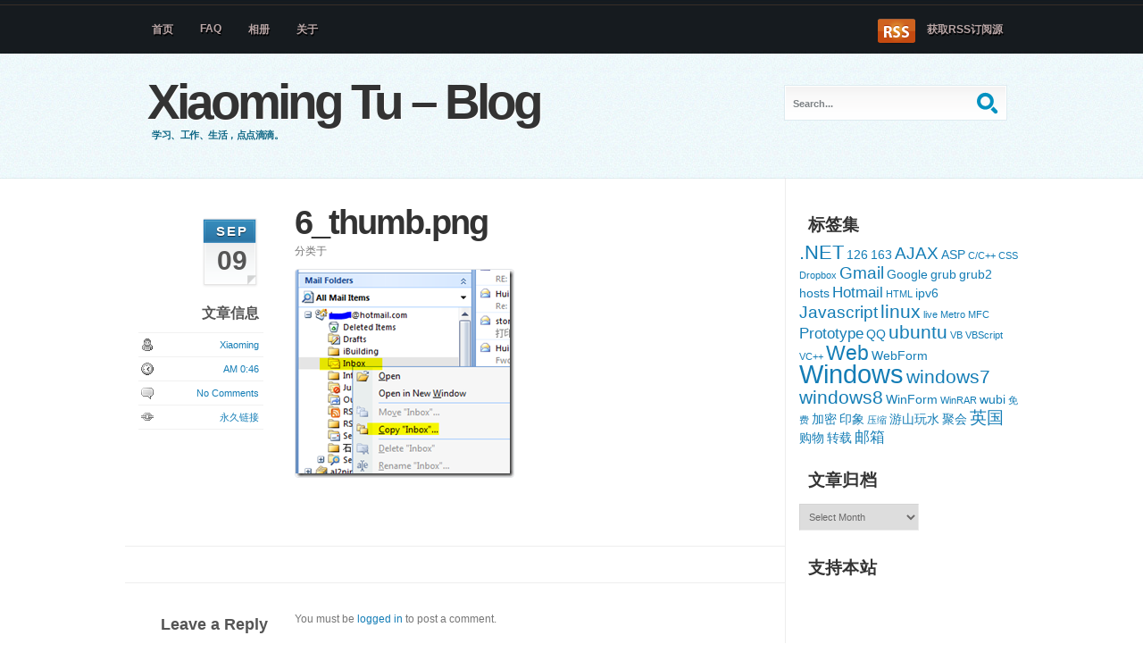

--- FILE ---
content_type: text/html; charset=UTF-8
request_url: https://www.xiaomingtu.com/archives/15211/6_thumb-png
body_size: 11945
content:
<!DOCTYPE html PUBLIC "-//W3C//DTD XHTML 1.0 Strict//EN" "http://www.w3.org/TR/xhtml1/DTD/xhtml1-strict.dtd">



<html xmlns="http://www.w3.org/1999/xhtml" xml:lang="en" lang="en">



<head>







<meta http-equiv="content-type" content="application/xhtml+xml; charset=UTF-8" />



<link rel="stylesheet" type="text/css" media="screen" href="https://www.xiaomingtu.com/wp-content/themes/cool-blue/screen.css" />



<link rel="alternate" type="application/rss+xml" title="Xiaoming Tu &#8211; Blog RSS Feed" href="https://www.xiaomingtu.com/feed" />

<link rel="pingback" href="https://www.xiaomingtu.com/xmlrpc.php" />



<meta name='robots' content='index, follow, max-image-preview:large, max-snippet:-1, max-video-preview:-1' />

	<!-- This site is optimized with the Yoast SEO plugin v19.7.1 - https://yoast.com/wordpress/plugins/seo/ -->
	<title>6_thumb.png | Xiaoming Tu - Blog</title>
	<link rel="canonical" href="https://www.xiaomingtu.com/wp-content/uploads/2010/09/6_thumb.png" />
	<meta property="og:locale" content="en_GB" />
	<meta property="og:type" content="article" />
	<meta property="og:title" content="6_thumb.png | Xiaoming Tu - Blog" />
	<meta property="og:url" content="https://www.xiaomingtu.com/wp-content/uploads/2010/09/6_thumb.png" />
	<meta property="og:site_name" content="Xiaoming Tu - Blog" />
	<meta property="og:image" content="https://www.xiaomingtu.com/wp-content/uploads/2010/09/6_thumb.png" />
	<meta property="og:image:width" content="244" />
	<meta property="og:image:height" content="232" />
	<meta property="og:image:type" content="image/png" />
	<meta name="twitter:card" content="summary" />
	<script type="application/ld+json" class="yoast-schema-graph">{"@context":"https://schema.org","@graph":[{"@type":"WebPage","@id":"https://www.xiaomingtu.com/wp-content/uploads/2010/09/6_thumb.png","url":"https://www.xiaomingtu.com/wp-content/uploads/2010/09/6_thumb.png","name":"6_thumb.png | Xiaoming Tu - Blog","isPartOf":{"@id":"https://www.xiaomingtu.com/#website"},"primaryImageOfPage":{"@id":"https://www.xiaomingtu.com/wp-content/uploads/2010/09/6_thumb.png#primaryimage"},"image":{"@id":"https://www.xiaomingtu.com/wp-content/uploads/2010/09/6_thumb.png#primaryimage"},"thumbnailUrl":"https://www.xiaomingtu.com/wp-content/uploads/2010/09/6_thumb.png","datePublished":"2010-09-08T16:46:25+00:00","dateModified":"2010-09-08T16:46:25+00:00","breadcrumb":{"@id":"https://www.xiaomingtu.com/wp-content/uploads/2010/09/6_thumb.png#breadcrumb"},"inLanguage":"en-GB","potentialAction":[{"@type":"ReadAction","target":["https://www.xiaomingtu.com/wp-content/uploads/2010/09/6_thumb.png"]}]},{"@type":"ImageObject","inLanguage":"en-GB","@id":"https://www.xiaomingtu.com/wp-content/uploads/2010/09/6_thumb.png#primaryimage","url":"https://www.xiaomingtu.com/wp-content/uploads/2010/09/6_thumb.png","contentUrl":"https://www.xiaomingtu.com/wp-content/uploads/2010/09/6_thumb.png","width":"244","height":"232"},{"@type":"BreadcrumbList","@id":"https://www.xiaomingtu.com/wp-content/uploads/2010/09/6_thumb.png#breadcrumb","itemListElement":[{"@type":"ListItem","position":1,"name":"Home","item":"https://www.xiaomingtu.com/"},{"@type":"ListItem","position":2,"name":"从Hotmail邮箱迁移到Gmail","item":"https://www.xiaomingtu.com/archives/15211"},{"@type":"ListItem","position":3,"name":"6_thumb.png"}]},{"@type":"WebSite","@id":"https://www.xiaomingtu.com/#website","url":"https://www.xiaomingtu.com/","name":"Xiaoming Tu - Blog","description":"学习、工作、生活，点点滴滴。","potentialAction":[{"@type":"SearchAction","target":{"@type":"EntryPoint","urlTemplate":"https://www.xiaomingtu.com/?s={search_term_string}"},"query-input":"required name=search_term_string"}],"inLanguage":"en-GB"}]}</script>
	<!-- / Yoast SEO plugin. -->


<link rel='dns-prefetch' href='//ssl.p.jwpcdn.com' />
<link rel='dns-prefetch' href='//s.w.org' />
<link rel="alternate" type="application/rss+xml" title="Xiaoming Tu - Blog &raquo; 6_thumb.png Comments Feed" href="https://www.xiaomingtu.com/archives/15211/6_thumb-png/feed" />
		<!-- This site uses the Google Analytics by MonsterInsights plugin v8.10.0 - Using Analytics tracking - https://www.monsterinsights.com/ -->
							<script
				src="//www.googletagmanager.com/gtag/js?id=UA-11413138-3"  data-cfasync="false" data-wpfc-render="false" type="text/javascript" async></script>
			<script data-cfasync="false" data-wpfc-render="false" type="text/javascript">
				var mi_version = '8.10.0';
				var mi_track_user = true;
				var mi_no_track_reason = '';
				
								var disableStrs = [
															'ga-disable-UA-11413138-3',
									];

				/* Function to detect opted out users */
				function __gtagTrackerIsOptedOut() {
					for (var index = 0; index < disableStrs.length; index++) {
						if (document.cookie.indexOf(disableStrs[index] + '=true') > -1) {
							return true;
						}
					}

					return false;
				}

				/* Disable tracking if the opt-out cookie exists. */
				if (__gtagTrackerIsOptedOut()) {
					for (var index = 0; index < disableStrs.length; index++) {
						window[disableStrs[index]] = true;
					}
				}

				/* Opt-out function */
				function __gtagTrackerOptout() {
					for (var index = 0; index < disableStrs.length; index++) {
						document.cookie = disableStrs[index] + '=true; expires=Thu, 31 Dec 2099 23:59:59 UTC; path=/';
						window[disableStrs[index]] = true;
					}
				}

				if ('undefined' === typeof gaOptout) {
					function gaOptout() {
						__gtagTrackerOptout();
					}
				}
								window.dataLayer = window.dataLayer || [];

				window.MonsterInsightsDualTracker = {
					helpers: {},
					trackers: {},
				};
				if (mi_track_user) {
					function __gtagDataLayer() {
						dataLayer.push(arguments);
					}

					function __gtagTracker(type, name, parameters) {
						if (!parameters) {
							parameters = {};
						}

						if (parameters.send_to) {
							__gtagDataLayer.apply(null, arguments);
							return;
						}

						if (type === 'event') {
							
														parameters.send_to = monsterinsights_frontend.ua;
							__gtagDataLayer(type, name, parameters);
													} else {
							__gtagDataLayer.apply(null, arguments);
						}
					}

					__gtagTracker('js', new Date());
					__gtagTracker('set', {
						'developer_id.dZGIzZG': true,
											});
															__gtagTracker('config', 'UA-11413138-3', {"forceSSL":"true","link_attribution":"true"} );
										window.gtag = __gtagTracker;										(function () {
						/* https://developers.google.com/analytics/devguides/collection/analyticsjs/ */
						/* ga and __gaTracker compatibility shim. */
						var noopfn = function () {
							return null;
						};
						var newtracker = function () {
							return new Tracker();
						};
						var Tracker = function () {
							return null;
						};
						var p = Tracker.prototype;
						p.get = noopfn;
						p.set = noopfn;
						p.send = function () {
							var args = Array.prototype.slice.call(arguments);
							args.unshift('send');
							__gaTracker.apply(null, args);
						};
						var __gaTracker = function () {
							var len = arguments.length;
							if (len === 0) {
								return;
							}
							var f = arguments[len - 1];
							if (typeof f !== 'object' || f === null || typeof f.hitCallback !== 'function') {
								if ('send' === arguments[0]) {
									var hitConverted, hitObject = false, action;
									if ('event' === arguments[1]) {
										if ('undefined' !== typeof arguments[3]) {
											hitObject = {
												'eventAction': arguments[3],
												'eventCategory': arguments[2],
												'eventLabel': arguments[4],
												'value': arguments[5] ? arguments[5] : 1,
											}
										}
									}
									if ('pageview' === arguments[1]) {
										if ('undefined' !== typeof arguments[2]) {
											hitObject = {
												'eventAction': 'page_view',
												'page_path': arguments[2],
											}
										}
									}
									if (typeof arguments[2] === 'object') {
										hitObject = arguments[2];
									}
									if (typeof arguments[5] === 'object') {
										Object.assign(hitObject, arguments[5]);
									}
									if ('undefined' !== typeof arguments[1].hitType) {
										hitObject = arguments[1];
										if ('pageview' === hitObject.hitType) {
											hitObject.eventAction = 'page_view';
										}
									}
									if (hitObject) {
										action = 'timing' === arguments[1].hitType ? 'timing_complete' : hitObject.eventAction;
										hitConverted = mapArgs(hitObject);
										__gtagTracker('event', action, hitConverted);
									}
								}
								return;
							}

							function mapArgs(args) {
								var arg, hit = {};
								var gaMap = {
									'eventCategory': 'event_category',
									'eventAction': 'event_action',
									'eventLabel': 'event_label',
									'eventValue': 'event_value',
									'nonInteraction': 'non_interaction',
									'timingCategory': 'event_category',
									'timingVar': 'name',
									'timingValue': 'value',
									'timingLabel': 'event_label',
									'page': 'page_path',
									'location': 'page_location',
									'title': 'page_title',
								};
								for (arg in args) {
																		if (!(!args.hasOwnProperty(arg) || !gaMap.hasOwnProperty(arg))) {
										hit[gaMap[arg]] = args[arg];
									} else {
										hit[arg] = args[arg];
									}
								}
								return hit;
							}

							try {
								f.hitCallback();
							} catch (ex) {
							}
						};
						__gaTracker.create = newtracker;
						__gaTracker.getByName = newtracker;
						__gaTracker.getAll = function () {
							return [];
						};
						__gaTracker.remove = noopfn;
						__gaTracker.loaded = true;
						window['__gaTracker'] = __gaTracker;
					})();
									} else {
										console.log("");
					(function () {
						function __gtagTracker() {
							return null;
						}

						window['__gtagTracker'] = __gtagTracker;
						window['gtag'] = __gtagTracker;
					})();
									}
			</script>
				<!-- / Google Analytics by MonsterInsights -->
		<script type="text/javascript">
window._wpemojiSettings = {"baseUrl":"https:\/\/s.w.org\/images\/core\/emoji\/14.0.0\/72x72\/","ext":".png","svgUrl":"https:\/\/s.w.org\/images\/core\/emoji\/14.0.0\/svg\/","svgExt":".svg","source":{"concatemoji":"https:\/\/www.xiaomingtu.com\/wp-includes\/js\/wp-emoji-release.min.js?ver=6.0.11"}};
/*! This file is auto-generated */
!function(e,a,t){var n,r,o,i=a.createElement("canvas"),p=i.getContext&&i.getContext("2d");function s(e,t){var a=String.fromCharCode,e=(p.clearRect(0,0,i.width,i.height),p.fillText(a.apply(this,e),0,0),i.toDataURL());return p.clearRect(0,0,i.width,i.height),p.fillText(a.apply(this,t),0,0),e===i.toDataURL()}function c(e){var t=a.createElement("script");t.src=e,t.defer=t.type="text/javascript",a.getElementsByTagName("head")[0].appendChild(t)}for(o=Array("flag","emoji"),t.supports={everything:!0,everythingExceptFlag:!0},r=0;r<o.length;r++)t.supports[o[r]]=function(e){if(!p||!p.fillText)return!1;switch(p.textBaseline="top",p.font="600 32px Arial",e){case"flag":return s([127987,65039,8205,9895,65039],[127987,65039,8203,9895,65039])?!1:!s([55356,56826,55356,56819],[55356,56826,8203,55356,56819])&&!s([55356,57332,56128,56423,56128,56418,56128,56421,56128,56430,56128,56423,56128,56447],[55356,57332,8203,56128,56423,8203,56128,56418,8203,56128,56421,8203,56128,56430,8203,56128,56423,8203,56128,56447]);case"emoji":return!s([129777,127995,8205,129778,127999],[129777,127995,8203,129778,127999])}return!1}(o[r]),t.supports.everything=t.supports.everything&&t.supports[o[r]],"flag"!==o[r]&&(t.supports.everythingExceptFlag=t.supports.everythingExceptFlag&&t.supports[o[r]]);t.supports.everythingExceptFlag=t.supports.everythingExceptFlag&&!t.supports.flag,t.DOMReady=!1,t.readyCallback=function(){t.DOMReady=!0},t.supports.everything||(n=function(){t.readyCallback()},a.addEventListener?(a.addEventListener("DOMContentLoaded",n,!1),e.addEventListener("load",n,!1)):(e.attachEvent("onload",n),a.attachEvent("onreadystatechange",function(){"complete"===a.readyState&&t.readyCallback()})),(e=t.source||{}).concatemoji?c(e.concatemoji):e.wpemoji&&e.twemoji&&(c(e.twemoji),c(e.wpemoji)))}(window,document,window._wpemojiSettings);
</script>
<style type="text/css">
img.wp-smiley,
img.emoji {
	display: inline !important;
	border: none !important;
	box-shadow: none !important;
	height: 1em !important;
	width: 1em !important;
	margin: 0 0.07em !important;
	vertical-align: -0.1em !important;
	background: none !important;
	padding: 0 !important;
}
</style>
	<link rel='stylesheet' id='gtranslate-style-css'  href='https://www.xiaomingtu.com/wp-content/plugins/gtranslate/gtranslate-style24.css?ver=6.0.11' type='text/css' media='all' />
<link rel='stylesheet' id='urvanov_syntax_highlighter-css'  href='https://www.xiaomingtu.com/wp-content/plugins/urvanov-syntax-highlighter/css/min/urvanov_syntax_highlighter.min.css?ver=2.8.28' type='text/css' media='all' />
<link rel='stylesheet' id='wp-block-library-css'  href='https://www.xiaomingtu.com/wp-includes/css/dist/block-library/style.min.css?ver=6.0.11' type='text/css' media='all' />
<style id='global-styles-inline-css' type='text/css'>
body{--wp--preset--color--black: #000000;--wp--preset--color--cyan-bluish-gray: #abb8c3;--wp--preset--color--white: #ffffff;--wp--preset--color--pale-pink: #f78da7;--wp--preset--color--vivid-red: #cf2e2e;--wp--preset--color--luminous-vivid-orange: #ff6900;--wp--preset--color--luminous-vivid-amber: #fcb900;--wp--preset--color--light-green-cyan: #7bdcb5;--wp--preset--color--vivid-green-cyan: #00d084;--wp--preset--color--pale-cyan-blue: #8ed1fc;--wp--preset--color--vivid-cyan-blue: #0693e3;--wp--preset--color--vivid-purple: #9b51e0;--wp--preset--gradient--vivid-cyan-blue-to-vivid-purple: linear-gradient(135deg,rgba(6,147,227,1) 0%,rgb(155,81,224) 100%);--wp--preset--gradient--light-green-cyan-to-vivid-green-cyan: linear-gradient(135deg,rgb(122,220,180) 0%,rgb(0,208,130) 100%);--wp--preset--gradient--luminous-vivid-amber-to-luminous-vivid-orange: linear-gradient(135deg,rgba(252,185,0,1) 0%,rgba(255,105,0,1) 100%);--wp--preset--gradient--luminous-vivid-orange-to-vivid-red: linear-gradient(135deg,rgba(255,105,0,1) 0%,rgb(207,46,46) 100%);--wp--preset--gradient--very-light-gray-to-cyan-bluish-gray: linear-gradient(135deg,rgb(238,238,238) 0%,rgb(169,184,195) 100%);--wp--preset--gradient--cool-to-warm-spectrum: linear-gradient(135deg,rgb(74,234,220) 0%,rgb(151,120,209) 20%,rgb(207,42,186) 40%,rgb(238,44,130) 60%,rgb(251,105,98) 80%,rgb(254,248,76) 100%);--wp--preset--gradient--blush-light-purple: linear-gradient(135deg,rgb(255,206,236) 0%,rgb(152,150,240) 100%);--wp--preset--gradient--blush-bordeaux: linear-gradient(135deg,rgb(254,205,165) 0%,rgb(254,45,45) 50%,rgb(107,0,62) 100%);--wp--preset--gradient--luminous-dusk: linear-gradient(135deg,rgb(255,203,112) 0%,rgb(199,81,192) 50%,rgb(65,88,208) 100%);--wp--preset--gradient--pale-ocean: linear-gradient(135deg,rgb(255,245,203) 0%,rgb(182,227,212) 50%,rgb(51,167,181) 100%);--wp--preset--gradient--electric-grass: linear-gradient(135deg,rgb(202,248,128) 0%,rgb(113,206,126) 100%);--wp--preset--gradient--midnight: linear-gradient(135deg,rgb(2,3,129) 0%,rgb(40,116,252) 100%);--wp--preset--duotone--dark-grayscale: url('#wp-duotone-dark-grayscale');--wp--preset--duotone--grayscale: url('#wp-duotone-grayscale');--wp--preset--duotone--purple-yellow: url('#wp-duotone-purple-yellow');--wp--preset--duotone--blue-red: url('#wp-duotone-blue-red');--wp--preset--duotone--midnight: url('#wp-duotone-midnight');--wp--preset--duotone--magenta-yellow: url('#wp-duotone-magenta-yellow');--wp--preset--duotone--purple-green: url('#wp-duotone-purple-green');--wp--preset--duotone--blue-orange: url('#wp-duotone-blue-orange');--wp--preset--font-size--small: 13px;--wp--preset--font-size--medium: 20px;--wp--preset--font-size--large: 36px;--wp--preset--font-size--x-large: 42px;}.has-black-color{color: var(--wp--preset--color--black) !important;}.has-cyan-bluish-gray-color{color: var(--wp--preset--color--cyan-bluish-gray) !important;}.has-white-color{color: var(--wp--preset--color--white) !important;}.has-pale-pink-color{color: var(--wp--preset--color--pale-pink) !important;}.has-vivid-red-color{color: var(--wp--preset--color--vivid-red) !important;}.has-luminous-vivid-orange-color{color: var(--wp--preset--color--luminous-vivid-orange) !important;}.has-luminous-vivid-amber-color{color: var(--wp--preset--color--luminous-vivid-amber) !important;}.has-light-green-cyan-color{color: var(--wp--preset--color--light-green-cyan) !important;}.has-vivid-green-cyan-color{color: var(--wp--preset--color--vivid-green-cyan) !important;}.has-pale-cyan-blue-color{color: var(--wp--preset--color--pale-cyan-blue) !important;}.has-vivid-cyan-blue-color{color: var(--wp--preset--color--vivid-cyan-blue) !important;}.has-vivid-purple-color{color: var(--wp--preset--color--vivid-purple) !important;}.has-black-background-color{background-color: var(--wp--preset--color--black) !important;}.has-cyan-bluish-gray-background-color{background-color: var(--wp--preset--color--cyan-bluish-gray) !important;}.has-white-background-color{background-color: var(--wp--preset--color--white) !important;}.has-pale-pink-background-color{background-color: var(--wp--preset--color--pale-pink) !important;}.has-vivid-red-background-color{background-color: var(--wp--preset--color--vivid-red) !important;}.has-luminous-vivid-orange-background-color{background-color: var(--wp--preset--color--luminous-vivid-orange) !important;}.has-luminous-vivid-amber-background-color{background-color: var(--wp--preset--color--luminous-vivid-amber) !important;}.has-light-green-cyan-background-color{background-color: var(--wp--preset--color--light-green-cyan) !important;}.has-vivid-green-cyan-background-color{background-color: var(--wp--preset--color--vivid-green-cyan) !important;}.has-pale-cyan-blue-background-color{background-color: var(--wp--preset--color--pale-cyan-blue) !important;}.has-vivid-cyan-blue-background-color{background-color: var(--wp--preset--color--vivid-cyan-blue) !important;}.has-vivid-purple-background-color{background-color: var(--wp--preset--color--vivid-purple) !important;}.has-black-border-color{border-color: var(--wp--preset--color--black) !important;}.has-cyan-bluish-gray-border-color{border-color: var(--wp--preset--color--cyan-bluish-gray) !important;}.has-white-border-color{border-color: var(--wp--preset--color--white) !important;}.has-pale-pink-border-color{border-color: var(--wp--preset--color--pale-pink) !important;}.has-vivid-red-border-color{border-color: var(--wp--preset--color--vivid-red) !important;}.has-luminous-vivid-orange-border-color{border-color: var(--wp--preset--color--luminous-vivid-orange) !important;}.has-luminous-vivid-amber-border-color{border-color: var(--wp--preset--color--luminous-vivid-amber) !important;}.has-light-green-cyan-border-color{border-color: var(--wp--preset--color--light-green-cyan) !important;}.has-vivid-green-cyan-border-color{border-color: var(--wp--preset--color--vivid-green-cyan) !important;}.has-pale-cyan-blue-border-color{border-color: var(--wp--preset--color--pale-cyan-blue) !important;}.has-vivid-cyan-blue-border-color{border-color: var(--wp--preset--color--vivid-cyan-blue) !important;}.has-vivid-purple-border-color{border-color: var(--wp--preset--color--vivid-purple) !important;}.has-vivid-cyan-blue-to-vivid-purple-gradient-background{background: var(--wp--preset--gradient--vivid-cyan-blue-to-vivid-purple) !important;}.has-light-green-cyan-to-vivid-green-cyan-gradient-background{background: var(--wp--preset--gradient--light-green-cyan-to-vivid-green-cyan) !important;}.has-luminous-vivid-amber-to-luminous-vivid-orange-gradient-background{background: var(--wp--preset--gradient--luminous-vivid-amber-to-luminous-vivid-orange) !important;}.has-luminous-vivid-orange-to-vivid-red-gradient-background{background: var(--wp--preset--gradient--luminous-vivid-orange-to-vivid-red) !important;}.has-very-light-gray-to-cyan-bluish-gray-gradient-background{background: var(--wp--preset--gradient--very-light-gray-to-cyan-bluish-gray) !important;}.has-cool-to-warm-spectrum-gradient-background{background: var(--wp--preset--gradient--cool-to-warm-spectrum) !important;}.has-blush-light-purple-gradient-background{background: var(--wp--preset--gradient--blush-light-purple) !important;}.has-blush-bordeaux-gradient-background{background: var(--wp--preset--gradient--blush-bordeaux) !important;}.has-luminous-dusk-gradient-background{background: var(--wp--preset--gradient--luminous-dusk) !important;}.has-pale-ocean-gradient-background{background: var(--wp--preset--gradient--pale-ocean) !important;}.has-electric-grass-gradient-background{background: var(--wp--preset--gradient--electric-grass) !important;}.has-midnight-gradient-background{background: var(--wp--preset--gradient--midnight) !important;}.has-small-font-size{font-size: var(--wp--preset--font-size--small) !important;}.has-medium-font-size{font-size: var(--wp--preset--font-size--medium) !important;}.has-large-font-size{font-size: var(--wp--preset--font-size--large) !important;}.has-x-large-font-size{font-size: var(--wp--preset--font-size--x-large) !important;}
</style>
<link rel='stylesheet' id='fancybox-for-wp-css'  href='https://www.xiaomingtu.com/wp-content/plugins/fancybox-for-wordpress/assets/css/fancybox.css?ver=1.3.4' type='text/css' media='all' />
<link rel='stylesheet' id='wp-pagenavi-css'  href='https://www.xiaomingtu.com/wp-content/plugins/wp-pagenavi/pagenavi-css.css?ver=2.70' type='text/css' media='all' />
<script type='text/javascript' src='https://www.xiaomingtu.com/wp-includes/js/jquery/jquery.min.js?ver=3.6.0' id='jquery-core-js'></script>
<script type='text/javascript' src='https://www.xiaomingtu.com/wp-includes/js/jquery/jquery-migrate.min.js?ver=3.3.2' id='jquery-migrate-js'></script>
<script type='text/javascript' id='urvanov_syntax_highlighter_js-js-extra'>
/* <![CDATA[ */
var UrvanovSyntaxHighlighterSyntaxSettings = {"version":"2.8.28","is_admin":"0","ajaxurl":"https:\/\/www.xiaomingtu.com\/wp-admin\/admin-ajax.php","prefix":"urvanov-syntax-highlighter-","setting":"urvanov-syntax-highlighter-setting","selected":"urvanov-syntax-highlighter-setting-selected","changed":"urvanov-syntax-highlighter-setting-changed","special":"urvanov-syntax-highlighter-setting-special","orig_value":"data-orig-value","debug":""};
var UrvanovSyntaxHighlighterSyntaxStrings = {"copy":"Copied to the clipboard","minimize":"Click To Expand Code"};
/* ]]> */
</script>
<script type='text/javascript' src='https://www.xiaomingtu.com/wp-content/plugins/urvanov-syntax-highlighter/js/min/urvanov_syntax_highlighter.min.js?ver=2.8.28' id='urvanov_syntax_highlighter_js-js'></script>
<script type='text/javascript' src='https://www.xiaomingtu.com/wp-content/plugins/google-analytics-for-wordpress/assets/js/frontend-gtag.min.js?ver=8.10.0' id='monsterinsights-frontend-script-js'></script>
<script data-cfasync="false" data-wpfc-render="false" type="text/javascript" id='monsterinsights-frontend-script-js-extra'>/* <![CDATA[ */
var monsterinsights_frontend = {"js_events_tracking":"true","download_extensions":"doc,pdf,ppt,zip,xls,docx,pptx,xlsx","inbound_paths":"[{\"path\":\"\\\/go\\\/\",\"label\":\"affiliate\"},{\"path\":\"\\\/recommend\\\/\",\"label\":\"affiliate\"}]","home_url":"https:\/\/www.xiaomingtu.com","hash_tracking":"false","ua":"UA-11413138-3","v4_id":""};/* ]]> */
</script>
<script type='text/javascript' src='https://www.xiaomingtu.com/wp-content/plugins/fancybox-for-wordpress/assets/js/jquery.fancybox.js?ver=1.3.4' id='fancybox-for-wp-js'></script>
<script type='text/javascript' src='https://ssl.p.jwpcdn.com/6/12/jwplayer.js?ver=6.0.11' id='jwplayer-js'></script>
<link rel="https://api.w.org/" href="https://www.xiaomingtu.com/wp-json/" /><link rel="alternate" type="application/json" href="https://www.xiaomingtu.com/wp-json/wp/v2/media/15208" /><link rel="EditURI" type="application/rsd+xml" title="RSD" href="https://www.xiaomingtu.com/xmlrpc.php?rsd" />
<link rel="wlwmanifest" type="application/wlwmanifest+xml" href="https://www.xiaomingtu.com/wp-includes/wlwmanifest.xml" /> 
<meta name="generator" content="WordPress 6.0.11" />
<link rel='shortlink' href='https://www.xiaomingtu.com/?p=15208' />
<link rel="alternate" type="application/json+oembed" href="https://www.xiaomingtu.com/wp-json/oembed/1.0/embed?url=https%3A%2F%2Fwww.xiaomingtu.com%2Farchives%2F15211%2F6_thumb-png" />
<link rel="alternate" type="text/xml+oembed" href="https://www.xiaomingtu.com/wp-json/oembed/1.0/embed?url=https%3A%2F%2Fwww.xiaomingtu.com%2Farchives%2F15211%2F6_thumb-png&#038;format=xml" />

<!-- Fancybox for WordPress v3.3.3 -->
<style type="text/css">
	.fancybox-slide--image .fancybox-content{background-color: #FFFFFF}div.fancybox-caption{display:none !important;}
	
	img.fancybox-image{border-width:10px;border-color:#FFFFFF;border-style:solid;}
	div.fancybox-bg{background-color:rgba(102,102,102,0.3);opacity:1 !important;}div.fancybox-content{border-color:#FFFFFF}
	div#fancybox-title{background-color:#FFFFFF}
	div.fancybox-content{background-color:#FFFFFF}
	div#fancybox-title-inside{color:#333333}
	
	
	
	div.fancybox-caption p.caption-title{display:inline-block}
	div.fancybox-caption p.caption-title{font-size:14px}
	div.fancybox-caption p.caption-title{color:#333333}
	div.fancybox-caption {color:#333333}div.fancybox-caption p.caption-title {background:#fff; width:auto;padding:10px 30px;}div.fancybox-content p.caption-title{color:#333333;margin: 0;padding: 5px 0;}body.fancybox-active .fancybox-container .fancybox-stage .fancybox-content .fancybox-close-small{display:block;}
</style><script type="text/javascript">
	jQuery(function () {

		var mobileOnly = false;
		
		if (mobileOnly) {
			return;
		}

		jQuery.fn.getTitle = function () { // Copy the title of every IMG tag and add it to its parent A so that fancybox can show titles
			var arr = jQuery("a[data-fancybox]");
									jQuery.each(arr, function() {
										var title = jQuery(this).children("img").attr("title");
										 var caption = jQuery(this).next("figcaption").html();
                                        if(caption && title){jQuery(this).attr("title",title+" " + caption)}else if(title){ jQuery(this).attr("title",title);}else if(caption){jQuery(this).attr("title",caption);}
									});			}

		// Supported file extensions

				var thumbnails = jQuery("a:has(img)").not(".nolightbox").not('.envira-gallery-link').not('.ngg-simplelightbox').filter(function () {
			return /\.(jpe?g|png|gif|mp4|webp|bmp|pdf)(\?[^/]*)*$/i.test(jQuery(this).attr('href'))
		});
		

		// Add data-type iframe for links that are not images or videos.
		var iframeLinks = jQuery('.fancyboxforwp').filter(function () {
			return !/\.(jpe?g|png|gif|mp4|webp|bmp|pdf)(\?[^/]*)*$/i.test(jQuery(this).attr('href'))
		}).filter(function () {
			return !/vimeo|youtube/i.test(jQuery(this).attr('href'))
		});
		iframeLinks.attr({"data-type": "iframe"}).getTitle();

				// Gallery All
		thumbnails.addClass("fancyboxforwp").attr("data-fancybox", "gallery").getTitle();
		iframeLinks.attr({"data-fancybox": "gallery"}).getTitle();

		// Gallery type NONE
		
		// Call fancybox and apply it on any link with a rel atribute that starts with "fancybox", with the options set on the admin panel
		jQuery("a.fancyboxforwp").fancyboxforwp({
			loop: false,
			smallBtn: true,
			zoomOpacity: "auto",
			animationEffect: "fade",
			animationDuration: 500,
			transitionEffect: "fade",
			transitionDuration: "300",
			overlayShow: true,
			overlayOpacity: "0.3",
			titleShow: true,
			titlePosition: "inside",
			keyboard: true,
			showCloseButton: true,
			arrows: true,
			clickContent:false,
			clickSlide: "close",
			mobile: {
				clickContent: function (current, event) {
					return current.type === "image" ? "toggleControls" : false;
				},
				clickSlide: function (current, event) {
					return current.type === "image" ? "close" : "close";
				},
			},
			wheel: false,
			toolbar: true,
			preventCaptionOverlap: true,
			onInit: function() { },			onDeactivate
	: function() { },		beforeClose: function() { },			afterShow: function(instance) { jQuery( ".fancybox-image" ).on("click", function( ){ ( instance.isScaledDown() ) ? instance.scaleToActual() : instance.scaleToFit() }) },				afterClose: function() { },					caption : function( instance, item ) {var title ="";if("undefined" != typeof jQuery(this).context ){var title = jQuery(this).context.title;} else { var title = ("undefined" != typeof jQuery(this).attr("title")) ? jQuery(this).attr("title") : false;}var caption = jQuery(this).data('caption') || '';if ( item.type === 'image' && title.length ) {caption = (caption.length ? caption + '<br />' : '') + '<p class="caption-title">'+title+'</p>' ;}return caption;},
		afterLoad : function( instance, current ) {current.$content.append('<div class=\"fancybox-custom-caption inside-caption\" style=\" position: absolute;left:0;right:0;color:#000;margin:0 auto;bottom:0;text-align:center;background-color:#FFFFFF \">' + current.opts.caption + '</div>');},
			})
		;

			})
</script>
<!-- END Fancybox for WordPress -->
<script type="text/javascript">jwplayer.defaults = { "ph": 2 };</script>
            <script type="text/javascript">
            if (typeof(jwp6AddLoadEvent) == 'undefined') {
                function jwp6AddLoadEvent(func) {
                    var oldonload = window.onload;
                    if (typeof window.onload != 'function') {
                        window.onload = func;
                    } else {
                        window.onload = function() {
                            if (oldonload) {
                                oldonload();
                            }
                            func();
                        }
                    }
                }
            }
            </script>

            

</head>



<body>



<!--header -->

<div id="header-wrap"><div id="header">



	<a name="top"></a>



	<h1 id="logo-text"><a href="https://www.xiaomingtu.com/" title="Xiaoming Tu &#8211; Blog">Xiaoming Tu &#8211; Blog</a></h1>

	<p id="slogan">学习、工作、生活，点点滴滴。</p>



	<div  id="nav">

	<div class="menu-menu2-container"><ul id="menu-menu2" class="menu"><li id="menu-item-15663" class="menu-item menu-item-type-custom menu-item-object-custom menu-item-home menu-item-15663"><a href="https://www.xiaomingtu.com/">首页</a></li>
<li id="menu-item-15664" class="menu-item menu-item-type-post_type menu-item-object-page menu-item-15664"><a href="https://www.xiaomingtu.com/faq">FAQ</a></li>
<li id="menu-item-15665" class="menu-item menu-item-type-post_type menu-item-object-page menu-item-15665"><a href="https://www.xiaomingtu.com/album">相册</a></li>
<li id="menu-item-15667" class="menu-item menu-item-type-post_type menu-item-object-page menu-item-15667"><a href="https://www.xiaomingtu.com/about">关于</a></li>
</ul></div>

	</div>



   <p id="rss">

      <a href="https://www.xiaomingtu.com/feed">获取RSS订阅源</a>

   </p>



   <form id="quick-search" method="get" action="https://www.xiaomingtu.com/">

      <fieldset class="search">

         <label for="qsearch">搜索:</label>

         <input class="tbox" id="qsearch" type="text" name="s" value="Search..." onfocus="if(this.value==this.defaultValue) this.value='';" title="输入并按回车键" />

         <button class="btn" title="提交搜索">搜索</button>

      </fieldset>

   </form>



<!--/header-->

</div></div>

	

<!-- content-outer -->

<div id="content-wrap" class="clear" >



	<!-- content -->

   <div id="content">


   	<!-- main -->

	   <div id="main">

	


		
      	<div class="post">



         	<div class="right">



            	<h2><a href="https://www.xiaomingtu.com/archives/15211/6_thumb-png" rel="bookmark" title="指向 6_thumb.png 的永久链接">6_thumb.png</a></h2>



               <p class="post-info">分类于 </p>






				   <p class="attachment"><a href='https://www.xiaomingtu.com/wp-content/uploads/2010/09/6_thumb.png'><img width="244" height="232" src="https://www.xiaomingtu.com/wp-content/uploads/2010/09/6_thumb.png" class="attachment-medium size-medium" alt="" loading="lazy" /></a></p>
<div style='float:left'><div class="bdsharebuttonbox" style="margin-left:25px;"><a href="#" class="bds_more" data-cmd="more"></a><a href="#" class="bds_qzone" data-cmd="qzone" title="分享到QQ空间"></a><a href="#" class="bds_tsina" data-cmd="tsina" title="分享到新浪微博"></a><a href="#" class="bds_tqq" data-cmd="tqq" title="分享到腾讯微博"></a><a href="#" class="bds_renren" data-cmd="renren" title="分享到人人网"></a><a href="#" class="bds_weixin" data-cmd="weixin" title="分享到微信"></a></div>
<script>window._bd_share_config={"common":{"bdSnsKey":{},"bdText":"","bdMini":"2","bdMiniList":false,"bdPic":"","bdStyle":"0","bdSize":"16"},"share":{},"image":{"viewList":["qzone","tsina","tqq","renren","weixin"],"viewText":"分享到：","viewSize":"16"}};with(document)0[(getElementsByTagName('head')[0]||body).appendChild(createElement('script')).src='http://bdimg.share.baidu.com/static/api/js/share.js?v=89860593.js?cdnversion='+~(-new Date()/36e5)];</script></div><br /><br />





            </div>



            <div class="left">



            	<p class="dateinfo">Sep<span>09</span></p>



               <div class="post-meta">

               	<h4>文章信息</h4>

                  <ul>

                           <li class="user">Xiaoming</li>

                           <li class="time">AM 0:46</li>

                           <li class="comment"><a href="https://www.xiaomingtu.com/archives/15211/6_thumb-png#respond">No Comments</a></li>

                           <li class="permalink"><a href="https://www.xiaomingtu.com/archives/15211/6_thumb-png">永久链接</a></li>

                  </ul>

					</div>






            </div>



			</div>





<!-- You can start editing here. -->
         <div class="post-bottom-section">
<div class="right">


	
		<!-- If comments are open, but there are no comments. -->

	 

</div>
</div>
         <div class="post-bottom-section">


<div id="respond">

<h4>Leave a Reply</h4>
            <div class="right">
<div class="cancel-comment-reply">
	<small><a rel="nofollow" id="cancel-comment-reply-link" href="/archives/15211/6_thumb-png#respond" style="display:none;">Click here to cancel reply.</a></small>
</div>


<p>You must be <a href="https://www.xiaomingtu.com/wp-login.php?redirect_to=https%3A%2F%2Fwww.xiaomingtu.com%2Farchives%2F15211%2F6_thumb-png">logged in</a> to post a comment.</p>

</div></div>


</div>

      <!-- /main -->

		</div>



      <!-- sidebar -->
		<div id="sidebar">
<div class="sidemenu"><h3>标签集</h3><div class="tagcloud"><a href="https://www.xiaomingtu.com/tags/net" class="tag-cloud-link tag-link-95 tag-link-position-1" style="font-size: 16.75pt;" aria-label=".NET (6 items)">.NET</a>
<a href="https://www.xiaomingtu.com/tags/126" class="tag-cloud-link tag-link-75 tag-link-position-2" style="font-size: 10.863636363636pt;" aria-label="126 (2 items)">126</a>
<a href="https://www.xiaomingtu.com/tags/163" class="tag-cloud-link tag-link-74 tag-link-position-3" style="font-size: 10.863636363636pt;" aria-label="163 (2 items)">163</a>
<a href="https://www.xiaomingtu.com/tags/ajax" class="tag-cloud-link tag-link-126 tag-link-position-4" style="font-size: 14.363636363636pt;" aria-label="AJAX (4 items)">AJAX</a>
<a href="https://www.xiaomingtu.com/tags/asp" class="tag-cloud-link tag-link-138 tag-link-position-5" style="font-size: 10.863636363636pt;" aria-label="ASP (2 items)">ASP</a>
<a href="https://www.xiaomingtu.com/tags/cc" class="tag-cloud-link tag-link-141 tag-link-position-6" style="font-size: 8pt;" aria-label="C/C++ (1 item)">C/C++</a>
<a href="https://www.xiaomingtu.com/tags/css" class="tag-cloud-link tag-link-136 tag-link-position-7" style="font-size: 8pt;" aria-label="CSS (1 item)">CSS</a>
<a href="https://www.xiaomingtu.com/tags/dropbox" class="tag-cloud-link tag-link-149 tag-link-position-8" style="font-size: 8pt;" aria-label="Dropbox (1 item)">Dropbox</a>
<a href="https://www.xiaomingtu.com/tags/gmail" class="tag-cloud-link tag-link-77 tag-link-position-9" style="font-size: 14.363636363636pt;" aria-label="Gmail (4 items)">Gmail</a>
<a href="https://www.xiaomingtu.com/tags/google" class="tag-cloud-link tag-link-112 tag-link-position-10" style="font-size: 10.863636363636pt;" aria-label="Google (2 items)">Google</a>
<a href="https://www.xiaomingtu.com/tags/grub" class="tag-cloud-link tag-link-29 tag-link-position-11" style="font-size: 10.863636363636pt;" aria-label="grub (2 items)">grub</a>
<a href="https://www.xiaomingtu.com/tags/grub2" class="tag-cloud-link tag-link-30 tag-link-position-12" style="font-size: 10.863636363636pt;" aria-label="grub2 (2 items)">grub2</a>
<a href="https://www.xiaomingtu.com/tags/hosts" class="tag-cloud-link tag-link-31 tag-link-position-13" style="font-size: 10.863636363636pt;" aria-label="hosts (2 items)">hosts</a>
<a href="https://www.xiaomingtu.com/tags/hotmail" class="tag-cloud-link tag-link-78 tag-link-position-14" style="font-size: 12.772727272727pt;" aria-label="Hotmail (3 items)">Hotmail</a>
<a href="https://www.xiaomingtu.com/tags/html" class="tag-cloud-link tag-link-135 tag-link-position-15" style="font-size: 8pt;" aria-label="HTML (1 item)">HTML</a>
<a href="https://www.xiaomingtu.com/tags/ipv6" class="tag-cloud-link tag-link-33 tag-link-position-16" style="font-size: 10.863636363636pt;" aria-label="ipv6 (2 items)">ipv6</a>
<a href="https://www.xiaomingtu.com/tags/javascript" class="tag-cloud-link tag-link-128 tag-link-position-17" style="font-size: 14.363636363636pt;" aria-label="Javascript (4 items)">Javascript</a>
<a href="https://www.xiaomingtu.com/tags/linux-2" class="tag-cloud-link tag-link-34 tag-link-position-18" style="font-size: 15.636363636364pt;" aria-label="linux (5 items)">linux</a>
<a href="https://www.xiaomingtu.com/tags/live" class="tag-cloud-link tag-link-152 tag-link-position-19" style="font-size: 8pt;" aria-label="live (1 item)">live</a>
<a href="https://www.xiaomingtu.com/tags/metro" class="tag-cloud-link tag-link-153 tag-link-position-20" style="font-size: 8pt;" aria-label="Metro (1 item)">Metro</a>
<a href="https://www.xiaomingtu.com/tags/mfc" class="tag-cloud-link tag-link-142 tag-link-position-21" style="font-size: 8pt;" aria-label="MFC (1 item)">MFC</a>
<a href="https://www.xiaomingtu.com/tags/prototype" class="tag-cloud-link tag-link-127 tag-link-position-22" style="font-size: 12.772727272727pt;" aria-label="Prototype (3 items)">Prototype</a>
<a href="https://www.xiaomingtu.com/tags/qq" class="tag-cloud-link tag-link-81 tag-link-position-23" style="font-size: 10.863636363636pt;" aria-label="QQ (2 items)">QQ</a>
<a href="https://www.xiaomingtu.com/tags/ubuntu" class="tag-cloud-link tag-link-35 tag-link-position-24" style="font-size: 15.636363636364pt;" aria-label="ubuntu (5 items)">ubuntu</a>
<a href="https://www.xiaomingtu.com/tags/vb" class="tag-cloud-link tag-link-146 tag-link-position-25" style="font-size: 8pt;" aria-label="VB (1 item)">VB</a>
<a href="https://www.xiaomingtu.com/tags/vbscript" class="tag-cloud-link tag-link-137 tag-link-position-26" style="font-size: 8pt;" aria-label="VBScript (1 item)">VBScript</a>
<a href="https://www.xiaomingtu.com/tags/vc" class="tag-cloud-link tag-link-143 tag-link-position-27" style="font-size: 8pt;" aria-label="VC++ (1 item)">VC++</a>
<a href="https://www.xiaomingtu.com/tags/web-2" class="tag-cloud-link tag-link-125 tag-link-position-28" style="font-size: 17.545454545455pt;" aria-label="Web (7 items)">Web</a>
<a href="https://www.xiaomingtu.com/tags/webform" class="tag-cloud-link tag-link-131 tag-link-position-29" style="font-size: 10.863636363636pt;" aria-label="WebForm (2 items)">WebForm</a>
<a href="https://www.xiaomingtu.com/tags/windows" class="tag-cloud-link tag-link-121 tag-link-position-30" style="font-size: 22pt;" aria-label="Windows (14 items)">Windows</a>
<a href="https://www.xiaomingtu.com/tags/windows7" class="tag-cloud-link tag-link-37 tag-link-position-31" style="font-size: 15.636363636364pt;" aria-label="windows7 (5 items)">windows7</a>
<a href="https://www.xiaomingtu.com/tags/windows8" class="tag-cloud-link tag-link-151 tag-link-position-32" style="font-size: 15.636363636364pt;" aria-label="windows8 (5 items)">windows8</a>
<a href="https://www.xiaomingtu.com/tags/winform" class="tag-cloud-link tag-link-130 tag-link-position-33" style="font-size: 10.863636363636pt;" aria-label="WinForm (2 items)">WinForm</a>
<a href="https://www.xiaomingtu.com/tags/winrar" class="tag-cloud-link tag-link-148 tag-link-position-34" style="font-size: 8pt;" aria-label="WinRAR (1 item)">WinRAR</a>
<a href="https://www.xiaomingtu.com/tags/wubi" class="tag-cloud-link tag-link-38 tag-link-position-35" style="font-size: 10.863636363636pt;" aria-label="wubi (2 items)">wubi</a>
<a href="https://www.xiaomingtu.com/tags/%e5%85%8d%e8%b4%b9" class="tag-cloud-link tag-link-150 tag-link-position-36" style="font-size: 8pt;" aria-label="免费 (1 item)">免费</a>
<a href="https://www.xiaomingtu.com/tags/%e5%8a%a0%e5%af%86" class="tag-cloud-link tag-link-139 tag-link-position-37" style="font-size: 10.863636363636pt;" aria-label="加密 (2 items)">加密</a>
<a href="https://www.xiaomingtu.com/tags/%e5%8d%b0%e8%b1%a1" class="tag-cloud-link tag-link-88 tag-link-position-38" style="font-size: 10.863636363636pt;" aria-label="印象 (2 items)">印象</a>
<a href="https://www.xiaomingtu.com/tags/%e5%8e%8b%e7%bc%a9" class="tag-cloud-link tag-link-147 tag-link-position-39" style="font-size: 8pt;" aria-label="压缩 (1 item)">压缩</a>
<a href="https://www.xiaomingtu.com/tags/%e6%b8%b8%e5%b1%b1%e7%8e%a9%e6%b0%b4" class="tag-cloud-link tag-link-58 tag-link-position-40" style="font-size: 10.863636363636pt;" aria-label="游山玩水 (2 items)">游山玩水</a>
<a href="https://www.xiaomingtu.com/tags/%e8%81%9a%e4%bc%9a" class="tag-cloud-link tag-link-177 tag-link-position-41" style="font-size: 10.863636363636pt;" aria-label="聚会 (2 items)">聚会</a>
<a href="https://www.xiaomingtu.com/tags/%e8%8b%b1%e5%9b%bd" class="tag-cloud-link tag-link-85 tag-link-position-42" style="font-size: 14.363636363636pt;" aria-label="英国 (4 items)">英国</a>
<a href="https://www.xiaomingtu.com/tags/%e8%b4%ad%e7%89%a9" class="tag-cloud-link tag-link-87 tag-link-position-43" style="font-size: 10.863636363636pt;" aria-label="购物 (2 items)">购物</a>
<a href="https://www.xiaomingtu.com/tags/%e8%bd%ac%e8%bd%bd" class="tag-cloud-link tag-link-49 tag-link-position-44" style="font-size: 10.863636363636pt;" aria-label="转载 (2 items)">转载</a>
<a href="https://www.xiaomingtu.com/tags/%e9%82%ae%e7%ae%b1" class="tag-cloud-link tag-link-76 tag-link-position-45" style="font-size: 12.772727272727pt;" aria-label="邮箱 (3 items)">邮箱</a></div>
</div><div class="sidemenu"><h3>文章归档</h3>		<label class="screen-reader-text" for="archives-dropdown-2">文章归档</label>
		<select id="archives-dropdown-2" name="archive-dropdown">
			
			<option value="">Select Month</option>
				<option value='https://www.xiaomingtu.com/archives/date/2016/10'> October 2016 &nbsp;(1)</option>
	<option value='https://www.xiaomingtu.com/archives/date/2016/05'> May 2016 &nbsp;(1)</option>
	<option value='https://www.xiaomingtu.com/archives/date/2014/04'> April 2014 &nbsp;(2)</option>
	<option value='https://www.xiaomingtu.com/archives/date/2013/03'> March 2013 &nbsp;(2)</option>
	<option value='https://www.xiaomingtu.com/archives/date/2012/12'> December 2012 &nbsp;(1)</option>
	<option value='https://www.xiaomingtu.com/archives/date/2012/09'> September 2012 &nbsp;(3)</option>
	<option value='https://www.xiaomingtu.com/archives/date/2012/08'> August 2012 &nbsp;(3)</option>
	<option value='https://www.xiaomingtu.com/archives/date/2012/06'> June 2012 &nbsp;(1)</option>
	<option value='https://www.xiaomingtu.com/archives/date/2012/05'> May 2012 &nbsp;(5)</option>
	<option value='https://www.xiaomingtu.com/archives/date/2012/03'> March 2012 &nbsp;(1)</option>
	<option value='https://www.xiaomingtu.com/archives/date/2011/01'> January 2011 &nbsp;(1)</option>
	<option value='https://www.xiaomingtu.com/archives/date/2010/12'> December 2010 &nbsp;(2)</option>
	<option value='https://www.xiaomingtu.com/archives/date/2010/11'> November 2010 &nbsp;(2)</option>
	<option value='https://www.xiaomingtu.com/archives/date/2010/09'> September 2010 &nbsp;(3)</option>
	<option value='https://www.xiaomingtu.com/archives/date/2010/08'> August 2010 &nbsp;(2)</option>
	<option value='https://www.xiaomingtu.com/archives/date/2010/07'> July 2010 &nbsp;(1)</option>
	<option value='https://www.xiaomingtu.com/archives/date/2010/04'> April 2010 &nbsp;(2)</option>
	<option value='https://www.xiaomingtu.com/archives/date/2009/12'> December 2009 &nbsp;(5)</option>
	<option value='https://www.xiaomingtu.com/archives/date/2009/11'> November 2009 &nbsp;(1)</option>
	<option value='https://www.xiaomingtu.com/archives/date/2009/10'> October 2009 &nbsp;(1)</option>
	<option value='https://www.xiaomingtu.com/archives/date/2009/07'> July 2009 &nbsp;(2)</option>
	<option value='https://www.xiaomingtu.com/archives/date/2009/02'> February 2009 &nbsp;(1)</option>
	<option value='https://www.xiaomingtu.com/archives/date/2008/11'> November 2008 &nbsp;(1)</option>
	<option value='https://www.xiaomingtu.com/archives/date/2008/10'> October 2008 &nbsp;(2)</option>
	<option value='https://www.xiaomingtu.com/archives/date/2008/06'> June 2008 &nbsp;(3)</option>
	<option value='https://www.xiaomingtu.com/archives/date/2008/03'> March 2008 &nbsp;(1)</option>
	<option value='https://www.xiaomingtu.com/archives/date/2007/08'> August 2007 &nbsp;(1)</option>
	<option value='https://www.xiaomingtu.com/archives/date/2007/07'> July 2007 &nbsp;(2)</option>
	<option value='https://www.xiaomingtu.com/archives/date/2007/05'> May 2007 &nbsp;(1)</option>
	<option value='https://www.xiaomingtu.com/archives/date/2007/02'> February 2007 &nbsp;(1)</option>
	<option value='https://www.xiaomingtu.com/archives/date/2007/01'> January 2007 &nbsp;(1)</option>
	<option value='https://www.xiaomingtu.com/archives/date/2006/12'> December 2006 &nbsp;(1)</option>

		</select>

<script type="text/javascript">
/* <![CDATA[ */
(function() {
	var dropdown = document.getElementById( "archives-dropdown-2" );
	function onSelectChange() {
		if ( dropdown.options[ dropdown.selectedIndex ].value !== '' ) {
			document.location.href = this.options[ this.selectedIndex ].value;
		}
	}
	dropdown.onchange = onSelectChange;
})();
/* ]]> */
</script>
			</div><div class="sidemenu"><h3>支持本站</h3>			<div class="textwidget"><script async src="//pagead2.googlesyndication.com/pagead/js/adsbygoogle.js"></script>
<!-- xiaomingtu.com_side -->
<ins class="adsbygoogle"
     style="display:inline-block;width:300px;height:250px"
     data-ad-client="ca-pub-6973471290642507"
     data-ad-slot="1245067608"></ins>
<script>
(adsbygoogle = window.adsbygoogle || []).push({});
</script></div>
		</div>
      <!-- /sidebar -->
		</div>
    <!-- content -->

	</div>



<!-- /content-out -->

</div>


<!-- footer-bottom -->

<div id="footer-bottom">



	<p class="bottom-left">

		版权所有 &copy; 2025 <strong><a href="https://www.xiaomingtu.com/" title="Xiaoming Tu &#8211; Blog">Xiaoming Tu &#8211; Blog</a></strong>&nbsp; &nbsp; &nbsp;

	</p>



	<p class="bottom-right">

		<a href="http://jigsaw.w3.org/css-validator/check/referer">CSS</a> |

	   <a href="http://validator.w3.org/check/referer">XHTML</a>	|

		<a href="https://www.xiaomingtu.com/feed">RSS订阅</a> |

      <strong><a href="#top">回到顶部</a></strong>

   </p>



<!-- /footer-bottom-->

</div>

<script type='text/javascript' src='https://www.xiaomingtu.com/wp-includes/js/comment-reply.min.js?ver=6.0.11' id='comment-reply-js'></script>


<script defer src="https://static.cloudflareinsights.com/beacon.min.js/vcd15cbe7772f49c399c6a5babf22c1241717689176015" integrity="sha512-ZpsOmlRQV6y907TI0dKBHq9Md29nnaEIPlkf84rnaERnq6zvWvPUqr2ft8M1aS28oN72PdrCzSjY4U6VaAw1EQ==" data-cf-beacon='{"version":"2024.11.0","token":"99fb084fab9f42e294b543e5f5fb9b53","r":1,"server_timing":{"name":{"cfCacheStatus":true,"cfEdge":true,"cfExtPri":true,"cfL4":true,"cfOrigin":true,"cfSpeedBrain":true},"location_startswith":null}}' crossorigin="anonymous"></script>
</body>

</html>

--- FILE ---
content_type: text/html; charset=utf-8
request_url: https://www.google.com/recaptcha/api2/aframe
body_size: 268
content:
<!DOCTYPE HTML><html><head><meta http-equiv="content-type" content="text/html; charset=UTF-8"></head><body><script nonce="w9E1aqAQvANdR5XmTxoUAQ">/** Anti-fraud and anti-abuse applications only. See google.com/recaptcha */ try{var clients={'sodar':'https://pagead2.googlesyndication.com/pagead/sodar?'};window.addEventListener("message",function(a){try{if(a.source===window.parent){var b=JSON.parse(a.data);var c=clients[b['id']];if(c){var d=document.createElement('img');d.src=c+b['params']+'&rc='+(localStorage.getItem("rc::a")?sessionStorage.getItem("rc::b"):"");window.document.body.appendChild(d);sessionStorage.setItem("rc::e",parseInt(sessionStorage.getItem("rc::e")||0)+1);localStorage.setItem("rc::h",'1762938300508');}}}catch(b){}});window.parent.postMessage("_grecaptcha_ready", "*");}catch(b){}</script></body></html>

--- FILE ---
content_type: text/css
request_url: https://www.xiaomingtu.com/wp-content/themes/cool-blue/screen.css
body_size: -241
content:
/* theme screen stylesheets */

/* import stylesheets and hide from IE/Mac \*/
@import url("reset.css");
@import url("style.css");
@import url("enhancements.css"); 
/* end import/hide */


--- FILE ---
content_type: text/css
request_url: https://www.xiaomingtu.com/wp-content/themes/cool-blue/style.css
body_size: 4693
content:
/*

Theme Name: Cool Blue

Theme URI: http://www.themelab.com/free-wordpress-themes/

Description: A cool blue theme.  Template designed by <a href="http://www.styleshout.com">Styleshout</a>

Version: 1.0

Author: Theme Lab

Author URI: http://www.themelab.com/

Tags: cool, blue, fixed width, two columns, widgets



*/



/* -----------------------------------------------------------------------------

	Template Name : CoolBlue

	Template Code : S-0031

	Version : 1.0

	Author : Erwin Aligam

	Author URI : http://www.styleshout.com/

	Last Date Modified : March 10, 2010

 -------------------------------------------------------------------------------- */



/* ------------------------------------------------------------------------------

    G E N E R A L

--------------------------------------------------------------------------------- */

body {

	font: 12px/170% 'Lucida Grande', 'Lucida Sans Unicode', Geneva, Verdana, Sans-Serif;

	color: #777;

	margin: 0; padding: 0;

	background: url(images/bg.jpg);

}

/* links */

a:link, a:visited {

	text-decoration: none;

	color: #147DB6;

}

a:hover { color: #FF409F; }

a:link.more, a:visited.more {

	float: left;

	margin-top: 20px;

	margin-right: 5px;

	padding: 6px 8px;

	border: 1px solid #2177A5;

	background-color: #227bad;

    text-transform: lowercase;

	text-decoration: none;

	font-weight: bold;

	color: #fff;

}

a:hover.more {

	border: 1px solid #FF2B95;

	background-color: #FF3399;

}



/* Headers */

h1, h2, h3, h4 {

	font: bold 1em/1.5em 'Lucida Grande', 'Lucida Sans Unicode', Geneva, Verdana, Sans-Serif;

	color: #555;

	margin: 8px 25px;

}

h1 { font-size: 3.7em; font-weight: normal; letter-spacing: -2px; }

h2 { font-size: 2.8em; font-weight: normal; }

h3 { font-size: 2.2em; font-weight: normal; letter-spacing: -0.5px; padding-top: 15px; }

h4 { font-size: 1.5em; }



/* lists */

ul, ol {

	margin: 10px 25px;

	padding: 0 20px;

}

ul { list-style: disc; }

ol { list-style: decimal; }



dt {

  font-weight: bold;

  color: #1980AF;	

}

dd {

  padding-left: 20px;

}



p, dl { margin: 10px 25px; }



/* images */

img {

   background: #F3F4F5;

   border: 1px solid #E2E4E7;

	padding: 0px;

}

img.float-right, img.alignleft {	margin: 5px 0px 10px 10px; }

img.float-left, img.alignright { margin: 5px 10px 10px 0px; }

.aligncenter,

div.aligncenter {

   display: block;

   margin-left: auto;

   margin-right: auto;

}

.wp-caption {

   border: 1px solid #ddd;

   text-align: center;

   background-color: #f3f3f3;

   padding-top: 4px;

   margin: 10px;

   /* optional rounded corners for browsers that support it */

   -moz-border-radius: 3px;

   -khtml-border-radius: 3px;

   -webkit-border-radius: 3px;

   border-radius: 3px;

}



.wp-caption img {

   margin: 0;

   padding: 0;

   border: 0 none;

}



.wp-caption p.wp-caption-text {

   font-size: 11px;

   line-height: 17px;

   padding: 0 4px 5px;

   margin: 0;

}



code {

  	margin: 3px 0;

  	padding: 20px;

  	text-align: left;

  	display: block;

  	overflow: auto;

  	font: 500 1em/1.5em 'Lucida Console', 'Courier New', Monospace;

  	/* white-space: pre; */

  	border: 1px solid #F0F0F0;

	background: #F8F8F8;

	color: #555;

}

acronym {

	cursor: help;

  	border-bottom: 1px dotted #777;

}

blockquote {

  	margin: 10px 25px;

  	padding: 10px 20px 10px 32px;

  	border: 1px solid #F0F0F0;

  	background: #f8f8f8 url(images/quote.gif) no-repeat 12px 12px;

  	font-weight: normal;

  	font-size: 17px;

  	line-height: 1.5em;

  	font-style: italic;

  	font-family: Georgia, 'Times New Roman', Times, Serif;

  	color: #555;

}

strong { font-weight: bold; }



/* table */

table {

	border-collapse: collapse;

	margin: 10px 25px;

}

tr { background: #FFF; }

th, td {

	text-align: left;			

	border-width: 1px;

  	border-style: solid;

}

th {

  	padding: .8em 1em;

	background: #2C76A6;

  	border-color: #308ABA #308ABA #246F97 #308ABA;

	color: #fff;

	font-weight: bold;

}

td {

	border-color: #E9E9E9;

	padding: .7em 1em;

}



/* form elements */

form {

	margin: 10px 25px 10px 25px;

	padding: 10px 25px 25px 25px;

  background: #F3F4F5;

  border: 1px solid #E2E4E7;

	width: 477px;

}

.wp-polls .wp-polls-form {

	margin: 0px;

	padding: 0px;

  background: #F3F4F5;

  border: 1px solid #E2E4E7;

	width: auto;
}

#

form p {

	border-bottom: 1px solid #E6E6E6;

	padding: 12px 0 5px 0;	margin: 0;	

	color: #2C76A6;

}

label {

	font-weight: bold;

	color: #666666;

}

input, select, textarea {

	margin: 5px 0;

	padding: 7px 6px;

	color: #6A6969;

	border-width: 1px;

	border-style: solid;

  	border-color: #D4D4D4 #EBEBEB #EBEBEB #D4D4D4; 	

	font: 11px 'Lucida Grande', Verdana, Helvetica, sans-serif;

}

input:focus, select:focus, textarea:focus {

	color: #19465D;

	background: #EEF8FB;

}

#author, #email, #comment, #url {

	width: 460px;

}

input.button {

	font: bold 12px Arial, Sans-serif;

	height: 30px;

	margin: 0;

	padding: 2px 3px;

	color: #FFF;

	background: #2C76A6;

	

	border-width: 1px;

  	border-style: solid;

  	border-color: #86BBDF #245F86 #245F86 #86BBDF;

	cursor: pointer;

}



/* ------------------------------------------------------------------------------

    L A Y O U T

--------------------------------------------------------------------------------- */



/* header */

#header-wrap {

  float: left;

  height: 200px;

  width: 100%;

  background: url(images/header-bg.jpg) repeat-x;

}

#header {

  position: relative;

  margin: 0 auto;

  width: 1000px;

}



#header h1#logo-text { margin: 0; padding: 0; }

#header h1#logo-text a {

	position: absolute;

	margin: 0; padding: 0 5px 0 0;

	font: bold 55px 'Trebuchet MS', 'Helvetica Neue', Arial, Sans-Serif;

	letter-spacing: -4px;

	color: #333;

	text-decoration: none;



  	/* change the values of top and left to adjust the position of the logo*/

	top: 82px; left: 25px;

}

#header p#slogan {

	position: absolute;

	margin: 0; padding:  0 5px 0 0;

	font-family: 'Lucida Grande', 'Lucida Sans Unicode', Geneva, Verdana, Sans-Serif;

	font-weight: bold;

	font-size: 11px;

	line-height: 1.8em;

	font-style: normal;

	letter-spacing: -.5px;

	color: #0d6684;



	/* change the values of top and left to adjust the position */

	top: 142px; left: 30px;

}



/* RSS */

#header p#rss {

  position: absolute;

  width: 140px;

  height: 50px;

  top: 15px;  right: 17px;

  padding: 0; margin: 0;

  text-align: right;

}

#header p#rss a {

  background: transparent url(images/rss.gif) no-repeat left center;

  color: #baa7a7;

  height: 30px;

  font: bold 12px 'Lucida Grande', 'Lucida Sans Unicode', Geneva, Verdana, Sans-Serif;

  margin: 0;

  padding: 10px 0 0 30px;

  display: block;

}

#header p#rss a:hover { color: #fff; }



/* Quick Search */

form#quick-search {

  	position: absolute;

  	top: 95px; right: 12px;

  	background: transparent;

  	border: none;

  	margin: 0; padding: 0;

  	width: 250px;

}

fieldset.search {

	border: none;

   width: 250px; height: 40px;

   padding: 0; margin: 0;

   background: url(images/search.gif) no-repeat;

}

.search input {

  	border: none;

  	float: left;

 	padding: 0; margin: 0;

}

.search button {

  	border: none;

  	float: right;

  	padding: 0; margin: 0;

}

.search label { display: none; }

.search input.tbox {

  	color: #7d8285;

  	font-weight: bold;

  	margin: 15px 0 10px 10px;

  	background: transparent;

  	width: 200px;

}

.search button.btn {

  	width: 40px;

  	height: 40px;

  	cursor: pointer;

  	text-indent: -9999px;

  	background: #fbc900 url(images/search.gif) no-repeat top right;

}



/*  navigation  */

#header #nav {

	position: absolute;

	left: 15px;	top: 25px;

	margin: 0; padding: 0;

	width: 750px;

}

#header #nav ul {

	float: left;	

	list-style: none;

	margin: 0; padding: 0;

	height: 45px;

}

#header #nav ul li {

	float: left;

	margin: 0; padding: 0;			

}

#header #nav ul li a {

	float:left;

	margin: 0;

	padding: 0 15px 29px 15px;

	color: #baa7a7;

	font: bold 12px 'Lucida Grande', 'Lucida Sans Unicode', Geneva, Verdana, Sans-Serif;

}

#header #nav ul li a:hover, 

#header #nav ul li a:active {

	border: none;

	color: #fff;

}

#header #nav ul li#current a {

	background: transparent url(images/current.jpg) no-repeat center bottom;

	color: #fff;

}



/* content */

#content-wrap {

	clear: both;

  	margin: 0; padding: 0;

   background: #fff;

   width: 100%;

   float: left;

}

#content {

   width: 1000px;

   margin: 0 auto;

   padding: 0 0 20px 0;

   background: #FFF url(images/content.gif) repeat-y center top;

   overflow: hidden;

}



/* columns */

#main {

	float: left;

   margin: 0;

   padding: 25px 0 0 0;

	width: 740px;

}

#sidebar {

	width: 245px;

	float: right;

   margin: 0;

   padding: 15px 0;

   font-size: .95em;

}



#main h2 {

	font: bold 3.2em/1em 'Lucida Grande', 'Lucida Sans Unicode', Geneva, Verdana, Sans-Serif;

   color: #333;

	letter-spacing: -2.0px;

	margin-bottom: 0;

	padding-bottom: 0;

}

#main h2 a { color: #333; }

#sidebar h3 {

	font: bold 1.7em 'Lucida Grande', 'Lucida Sans Unicode', Geneva, Verdana, Sans-Serif;

   letter-spacing: .2px;

	margin-left: 10px;

   color: #333;

}

#sidebar h3, #sidebar p {

	margin-left: 10px;

}

#sidebar img { padding: 0px; }





/* sidemenu */

.sidemenu ul {

	text-align: left;

	margin: 10px 15px 10px 8px;

   padding: 0;

	border-top: 1px solid #EFEFEF;

}

.sidemenu ul li {

	list-style: none;

	font-size: 11px;

	margin: 0;

	padding: 7px 5px;

	border-bottom: 1px solid #EFEFEF;

}

* html body .sidemenu ul li {	height: 1%; }

.sidemenu ul li a:link,

.sidemenu ul li a:visited {

   color: #33799B;

	padding-left: 0;

	font-weight: bold;

   text-transform: uppercase;

}

.sidemenu ul li a span {

	color: #959595;

	font-family: 'Lucida Grande', 'Lucida Sans Unicode', Geneva, Verdana, Sans-Serif;

	font-style: normal;

	font-weight: normal;

	text-transform: none;

}

.sidemenu ul li a:hover { color: #000; }

.sidemenu ul ul { margin: 0 0 0 5px; padding: 0; }

.sidemenu ul ul li { border: none; }



/* popular */

.popular ul {

	text-align: left;

	margin: 10px 15px 10px 8px;

    padding: 0;

	border-top: 1px solid #EFEFEF;

}

.popular ul li {

	list-style: none;

	border-bottom: 1px solid #EFEFEF;

    font-size: 12px;

	line-height: 1.5em;

	padding: 8px 5px 8px 20px;

	margin: 0;

	background: url(images/document.gif) no-repeat 3px 11px;

}

* html body .popular ul li { height: 1%; }

.popular ul li a:link,

.popular ul li a:visited {

   color: #33799B;

	padding-left: 0;

	font-weight: bold;

   text-transform: none;

}

.popular ul li span {

	color: #888;

	font-family: 'Lucida Grande', 'Lucida Sans Unicode', Geneva, Verdana, Sans-Serif;

	font-style: normal;

	font-weight: normal;

	text-transform: uppercase;

	font-size: 10px;

	line-height: 1.7em;

}

.popular ul li a:hover { color: #000; }



/* footer */

#footer-outer {

	clear: both;

	text-align: left;

	width: 100%;

	font-size: .9em;

	color: #C2DBE7;

    padding-bottom: 30px;

	border-top: #1a5d8a;

}

#footer-wrap {

	width: 1000px;

	margin: 0 auto;

}

#footer-wrap a:link,

#footer-wrap a:visited { color: #fff; }

#footer-wrap a:hover { color: #99CCFF; }

#footer-wrap h3 {

   font: bold 1.7em 'Lucida Grande', 'Lucida Sans Unicode', Geneva, Verdana, Sans-Serif;

	letter-spacing: .2px;

   margin-bottom: 15px;

	color: #fff;

}



/* gallery */

#footer-wrap #gallery {

	padding: 0 0 10px 0;

   margin: 0;

   width: 100%;

	background: url(images/footer-line.gif) repeat-x left bottom;



	/* border-bottom: 1px solid #326B8D;  */

}

#footer-wrap #gallery h3 {

  float: left;

  display: inline;

  width: 200px;

  margin: 30px 0 0 20px;

  padding: 0;

}

#footer-wrap #gallery p.thumbs {

  float: right;

  display: inline;

  width: 730px;

  margin: 20px 0 0 0;

  padding: 0;

}

p.thumbs img {

	position: relative;

	padding: 8px;

	margin: 10px 10px 10px 0;

	background: #FAFAFA;

   border: 1px solid #EDEDED;

}



/* footer columns */

#footer-wrap .col-a {

	width: 250px;

	float: left;

}

#footer-wrap .col-b {

	width: 245px;

	float: right;

}



/* recent comments */

.recent-comments ul {

	text-align: left;

	margin-left: 20px;

   padding: 0;

	background: url(images/footer-line.gif) repeat-x left top;

}

.recent-comments ul li {

	list-style: none;

	font-size: 12px;

	line-height: 1.5em;

	padding: 7px 5px 7px 20px;

	background: url(images/speech_bubble.gif) no-repeat 3px 11px;

}

* html body .recent-comments ul li { height: 1%; }

.recent-comments ul li a:link,

.recent-comments ul li a:visited { padding-left: 0; }

.recent-comments ul li cite {

	font-size: .9em;

	font-style: normal;

}



/* footer-list */

.footer-list ul {

	background: url(images/footer-line.gif) repeat-x left top;

	list-style: none;

	padding: 0;

	margin-left: 20px;

}

.footer-list ul li { border-bottom: 1px solid #326B8D; }

.footer-list ul li a:link,

.footer-list ul li a:visited {

	display: block;

	width: 98%;

	line-height: 2em;

	padding: 5px 0 5px 5px;

	margin-left: 0;

	color: #fff;

}

.footer-list ul li a:hover { color: #99CCFF; }



/* subscribe stuff */

ul.subscribe-stuff {

  list-style: none;

  margin: 0 0 0 20px; padding: 0;

}

ul.subscribe-stuff li {

  float: left;

  margin: 0 3px 0 0; padding: 0;

}

ul.subscribe-stuff li img {

  padding: 0; margin: 0;

  border: none;

  background: none;

}



/* footer-bottom */

#footer-bottom {

	clear: both;

   width: 1000px;

   font-size: .9em;

	margin: 0 auto;

   padding-top: 10px;

   font-family: 'Trebuchet MS', 'Helvetica Neue', Arial, sans-serif;

	font-size: .9em;

	color: #C2DBE7;

   overflow: hidden;

   background: url(images/footer-line.gif) repeat-x left top;

}

#footer-bottom a { color: #fff; }

#footer-bottom a:hover { color: #99CCFF; }



#footer-bottom p.bottom-left {

	float: left;

   display: inline;

	margin: 0 0 30px 20px;

	padding: 0;

   width: 600px;

   text-align: left;

}

#footer-bottom p.bottom-right {

	float: right;

   display: inline;

	margin: 0 30px 30px 0;

	padding: 0;

   width: 320px;

   text-align: right;

}



/* ------------------------------------------------------------------------------

		B L O G   P O S T

--------------------------------------------------------------------------------- */

.post {

   margin: 5px 0 20px 0;

   padding: 0 0 20px 0;

   width: 740px;

   overflow: hidden;

   border-bottom: 1px solid #eee;

}

.right {

	width: 560px;

   float: right;

   display: inline;

   padding-right: 15px;

}

.left {

    position: relative;

    width: 150px;

    float: right;

    display: inline;

}

.right .image-section {

	clear: both;

	display: block;

	margin: 25px 0 10px 20px;

	padding: 0;

}

.right .image-section img {

	background: #F3F4F5;

   border: 1px solid #E2E3E7;

	padding: 12px;

}

.right h2 { margin-top: 0; }



/* share */

.right .share-box {

   margin: 20px 12px 0 20px;

	padding: 0 10px 10px 20px;

   background: #FAFAFA;

   border: 1px solid #EAECEE;

	overflow: hidden;

	width: 494px;

}

.right .share-box h4 {

 margin-left: 0;

}

.right .share-box ul {

  list-style: none;

  margin: 0; padding: 0;

}

.right .share-box ul li {

  float: left;

  margin-right: 5px;

}

.right .share-box ul li a:hover { cursor: pointer; }

.right .share-box ul li img {

  margin: 0;

  padding: 5px;

  background: #fff;

}



/* dateinfo */

.left p.dateinfo {

  background: url(images/date-bg.gif) no-repeat;

  height: 83px;

  width: 68px;

  margin: 12px 0 0 70px;

  padding: 8px 0 0 1px;

  font: bold 15px Arial, Helvetica, sans-serif;

  text-transform: uppercase;

  text-align: center;

  letter-spacing: 2px;

  color: #fff;

}

.left p.dateinfo span {

  font: bold 30px Arial, Helvetica, sans-serif;

  display: block;

  color: #555;

  margin: 8px 0 0 0;

  padding: 0;

  letter-spacing: 0;

}



/* post meta */

.left .post-meta {

    width: 140px;

    font-size: .9em;

    margin: 5px 0 20px 0;

    padding: 0;

}

.left .post-meta h4 {

   text-align: right;

   margin: 0 5px 10px 5px;

   padding: 0;

   color: #555;

}

.left .post-meta ul {

   list-style: none;

   margin: 0; padding: 0;

   border-top: 1px solid #F1F1F1;

}

.left .post-meta ul li {

	list-style: none;

	border-bottom: 1px solid #F1F1F1;

   padding: 3px 5px;

	margin: 0;

   text-align: right;

	color: #147DB6;

}

* html body .left .post-meta ul li { height: 1%; }



.left .post-meta ul.tags li { background: url(images/tag.gif) no-repeat 2px center; }

.left .post-meta ul li.user { background: url(images/user.gif) no-repeat 2px center; }

.left .post-meta ul li.time { background: url(images/clock.gif) no-repeat 2px center; }

.left .post-meta ul li.comment { background: url(images/comment.gif) no-repeat 2px center; }

.left .post-meta ul li.permalink { background: url(images/permalink.gif) no-repeat 2px center; }



.left .post-meta ul li a { color: #147DB6; }

.left .post-meta ul li a:hover { color: #333; }



/* post bottom */

.post-bottom-section {

   position: relative;

	margin: 10px 0 20px 0;

   padding: 0 0 20px 0;

   width: 740px;

   overflow: hidden;

   border-bottom: 1px solid #eeeeee;

}

.post-bottom-section h4 {

   position: absolute;

   left: 0px; top: 5px;

   text-align: right;

	width: 135px;

}

.post-bottom-section .right form {

	position: relative;

	top: 15px; left: 20px;

	margin: 0 0 20px 0 ;

}



/* post info */

.post-info { margin-top: 3px; }

.post .post-info a:link,

.post .post-info a:visited {

  	color: #1372a8;

  	border: none;

  	font-size: .9em;

}



/* comments list */

ol.commentlist {

	margin: 12px 12px 12px 20px;

	padding: 0;

   background: #FAFAFA;

   border-top: 1px solid #EAECEE;

}

.commentlist li {

	list-style: none;

	margin: 0;

	padding: 12px 0 0 0;

	border: 1px solid #EAECEE;

   border-width: 0 1px 1px 1px;

	overflow: hidden;

}

.commentlist li a:link,

.commentlist li a:visited {

  color: #227bad;

}

.commentlist li .comment-info {

	width: 99%;

	margin: 0; padding: 0;

	overflow: hidden;

}

.commentlist li .comment-info img {

	float: right;

	margin: 3px 13px 0 0;

   background: #fff;

	border: 1px solid #E8EAEC;

	display: inline;

}

.commentlist li .comment-info cite {

	display: block;

	margin: 0; padding: 5px 65px 5px 20px;

	font-style: normal;

	font-weight: bold;

}

.commentlist li .comment-info cite .comment-data {

	font-size: .8em;

	font-weight: normal;

}

.commentlist li .comment-text {

	clear: both;

	margin: 0; padding: 0 20px 25px 20px;

}

.commentlist li .comment-text p {

	margin:  5px 0 20px 0;

	padding: 0;

}

.commentlist li .comment-text .reply a {

	padding: 5px;

   border: 1px solid #2177A5;

	background-color: #227bad;

	font-weight: bold;

	font-size: 11px;

	color: #fff;

}

.commentlist li ul.children { margin:0; padding: 0; }

.commentlist li ul.children li.depth-2,

.commentlist li ul.children li.depth-3 {

	margin-left: 40px;

	border-style: solid;

	border-color: #E1E6E8;

	border-width: 1px 0 0 1px;

}

.commentlist li.thread-alt {

	background: #F3F4F5;

   border-color: #E2E4E7;

}



/* ------------------------------------------------------------------------------

    A R C H I V E S

--------------------------------------------------------------------------------- */

ul.archive {

	margin: 10px 30px 10px 20px;

	padding: 0;

	border-top: 1px solid #eeeeee;

}

ul.archive li {

	margin: 0;

	padding: 12px 5px;

	border-bottom: 1px solid #eeeeee;

	list-style: none;

}

ul.archive li .post-title {

	margin: 0;	padding: 0;

	font-size: 1.2em;

	font-weight: bold;

}

ul.archive li .post-title a:link,

ul.archive li .post-title a:visited {

	color: #444;

}

ul.archive li .post-title a:hover {

	border: none;

	color: #000;

}

ul.archive li .post-details {

	margin-left: 0;

	margin-top: 0;

	font-size: .9em;

}

ul.archive li .post-details a:link,

ul.archive li .post-details a:visited {

   color: #1372a8;

}



/* pagenavigation */

.navigation {

	margin: 10px 20px; padding: 0;

	width: 560px;

}

.navigation a:link,

.navigation a:visited {

	float: left;

	display: block;

	margin: 10px 10px 0 0;

	padding: 5px 7px;

	text-transform: lowercase;

	text-decoration: none;

	font-weight: bold;

	color: #fff;

	background: #2C76A6;

	border-width: 1px;

  	border-style: solid;

  	border-color: #86BBDF #245F86 #245F86 #86BBDF;

}

.navigation a:hover {

   background: #FF3399;

   border-width: 1px;

  	border-style: solid;

	border-color: #FF75BA #EA0075 #EA0075 #FF75BA;

}



/* ------------------------------------------------------------------------------

		M I S C

--------------------------------------------------------------------------------- */



/* alignment classes & additional classes */

.float-left  { float: left; }

.float-right { float: right; }

.align-left  { text-align: left; }

.align-right { text-align: right; }

.no-border { border: none; }

.no-bg {	background: none; }



/* clearing */

.fix {

	clear: both;

	height: 1px;

	margin: -1px 0 0;

	overflow: hidden;

}

.clear {	display:inline-block; }

.clear:after {

	display:block;

	visibility:hidden;

	clear:both;

	height:0;

	content: " ";

} 

.blogroll a { display: block; }

--- FILE ---
content_type: text/css
request_url: https://www.xiaomingtu.com/wp-content/themes/cool-blue/enhancements.css
body_size: -32
content:
/* ------------------------------------------------------------------------------
    E N H A N C E M E N T S
--------------------------------------------------------------------------------- */

/* css3 design enhancements */
a:link.more, a:visited.more {
   -moz-border-radius: 4px;
   -webkit-border-radius: 4px;
   border-radius: 4px;

	text-shadow: 0 1px 1px rgba(0, 0, 0, 0.5);
}
img {
  	-moz-border-radius: 4px;
   -webkit-border-radius: 4px;
   border-radius: 4px;
}
#header h1#logo-text a {
   text-shadow: 1px 1px 0 #fff;
}
#header #nav ul,
#header p#rss a {
  text-shadow: 1px 2px 0 rgba(0,0,0,0.9);
}
#footer-outer,
#footer-bottom {
  text-shadow: 0 1px 1px rgba(0, 0, 0, 0.6);
}
p.thumbs img {
   -moz-box-shadow: 1px 1px 3px #184569 ;
	-webkit-box-shadow: 1px 1px 3px #184569;
	box-shadow: 1px 1px 3px #184569;
}
.right .image-section img {
  	-moz-border-radius: 4px;
   -webkit-border-radius: 4px;
   border-radius: 4px;

   -moz-box-shadow: 3px 3px 3px #F3F4F5, -3px -3px 3px #F3F4F5;
	-webkit-box-shadow: 3px 3px 3px #F3F4F5, -3px -3px 3px#F3F4F5;
	box-shadow: 3px 3px 3px#F3F4F5, -3px -3px 3px #F3F4F5;
}
.left p.dateinfo { text-shadow: 0 1px 1px rgba(0, 0, 0, 0.6); }
.left p.dateinfo span { text-shadow: none; }

